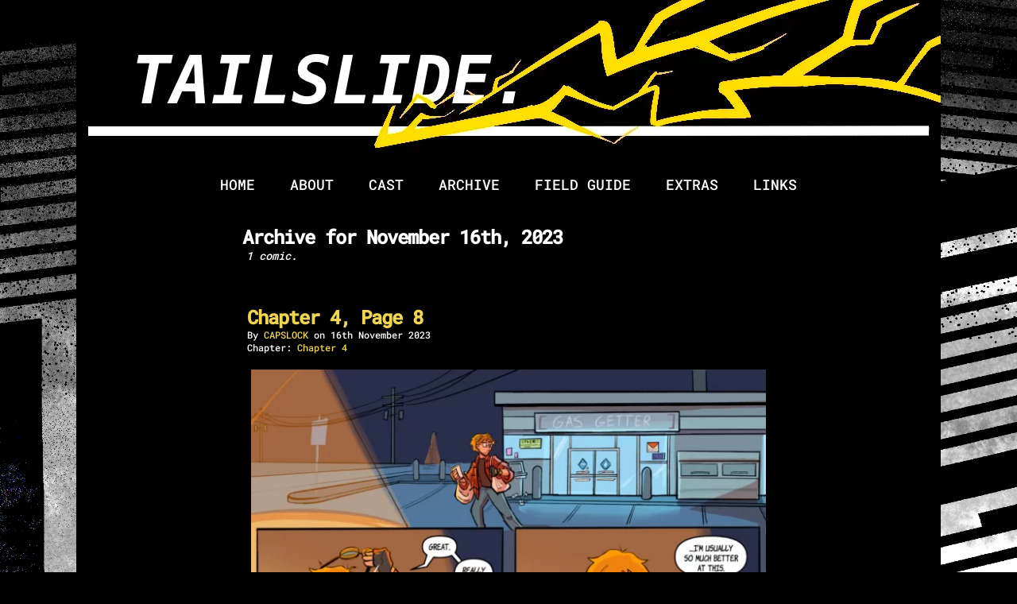

--- FILE ---
content_type: text/html; charset=UTF-8
request_url: https://tailslide-comic.com/2023/11/16/?post_type=comic
body_size: 9465
content:
<!DOCTYPE html>
<html xmlns="http://www.w3.org/1999/xhtml" lang="en-GB"> 
<head>
	<meta http-equiv="Content-Type" content="text/html; charset=UTF-8" />
	<link rel="stylesheet" href="https://tailslide-comic.com/wp-content/themes/comicpress-child/style.css" type="text/css" media="screen" />
	<link rel="pingback" href="https://tailslide-comic.com/xmlrpc.php" />
	<meta name="ComicPress" content="4.4" />
<title>Comics &#8211; Tailslide</title>
<meta name='robots' content='max-image-preview:large' />
<link rel="alternate" type="application/rss+xml" title="Tailslide &raquo; Feed" href="https://tailslide-comic.com/feed/" />
<link rel="alternate" type="application/rss+xml" title="Tailslide &raquo; Comments Feed" href="https://tailslide-comic.com/comments/feed/" />
<link rel="alternate" type="application/rss+xml" title="Tailslide &raquo; Comics Feed" href="https://tailslide-comic.com/comic/feed/" />
<style id='wp-img-auto-sizes-contain-inline-css' type='text/css'>
img:is([sizes=auto i],[sizes^="auto," i]){contain-intrinsic-size:3000px 1500px}
/*# sourceURL=wp-img-auto-sizes-contain-inline-css */
</style>

<style id='wp-emoji-styles-inline-css' type='text/css'>

	img.wp-smiley, img.emoji {
		display: inline !important;
		border: none !important;
		box-shadow: none !important;
		height: 1em !important;
		width: 1em !important;
		margin: 0 0.07em !important;
		vertical-align: -0.1em !important;
		background: none !important;
		padding: 0 !important;
	}
/*# sourceURL=wp-emoji-styles-inline-css */
</style>
<link rel='stylesheet' id='wp-block-library-css' href='https://tailslide-comic.com/wp-includes/css/dist/block-library/style.min.css?ver=6.9' type='text/css' media='all' />
<style id='wp-block-code-inline-css' type='text/css'>
.wp-block-code{box-sizing:border-box}.wp-block-code code{
  /*!rtl:begin:ignore*/direction:ltr;display:block;font-family:inherit;overflow-wrap:break-word;text-align:initial;white-space:pre-wrap
  /*!rtl:end:ignore*/}
/*# sourceURL=https://tailslide-comic.com/wp-includes/blocks/code/style.min.css */
</style>
<style id='global-styles-inline-css' type='text/css'>
:root{--wp--preset--aspect-ratio--square: 1;--wp--preset--aspect-ratio--4-3: 4/3;--wp--preset--aspect-ratio--3-4: 3/4;--wp--preset--aspect-ratio--3-2: 3/2;--wp--preset--aspect-ratio--2-3: 2/3;--wp--preset--aspect-ratio--16-9: 16/9;--wp--preset--aspect-ratio--9-16: 9/16;--wp--preset--color--black: #000000;--wp--preset--color--cyan-bluish-gray: #abb8c3;--wp--preset--color--white: #ffffff;--wp--preset--color--pale-pink: #f78da7;--wp--preset--color--vivid-red: #cf2e2e;--wp--preset--color--luminous-vivid-orange: #ff6900;--wp--preset--color--luminous-vivid-amber: #fcb900;--wp--preset--color--light-green-cyan: #7bdcb5;--wp--preset--color--vivid-green-cyan: #00d084;--wp--preset--color--pale-cyan-blue: #8ed1fc;--wp--preset--color--vivid-cyan-blue: #0693e3;--wp--preset--color--vivid-purple: #9b51e0;--wp--preset--gradient--vivid-cyan-blue-to-vivid-purple: linear-gradient(135deg,rgb(6,147,227) 0%,rgb(155,81,224) 100%);--wp--preset--gradient--light-green-cyan-to-vivid-green-cyan: linear-gradient(135deg,rgb(122,220,180) 0%,rgb(0,208,130) 100%);--wp--preset--gradient--luminous-vivid-amber-to-luminous-vivid-orange: linear-gradient(135deg,rgb(252,185,0) 0%,rgb(255,105,0) 100%);--wp--preset--gradient--luminous-vivid-orange-to-vivid-red: linear-gradient(135deg,rgb(255,105,0) 0%,rgb(207,46,46) 100%);--wp--preset--gradient--very-light-gray-to-cyan-bluish-gray: linear-gradient(135deg,rgb(238,238,238) 0%,rgb(169,184,195) 100%);--wp--preset--gradient--cool-to-warm-spectrum: linear-gradient(135deg,rgb(74,234,220) 0%,rgb(151,120,209) 20%,rgb(207,42,186) 40%,rgb(238,44,130) 60%,rgb(251,105,98) 80%,rgb(254,248,76) 100%);--wp--preset--gradient--blush-light-purple: linear-gradient(135deg,rgb(255,206,236) 0%,rgb(152,150,240) 100%);--wp--preset--gradient--blush-bordeaux: linear-gradient(135deg,rgb(254,205,165) 0%,rgb(254,45,45) 50%,rgb(107,0,62) 100%);--wp--preset--gradient--luminous-dusk: linear-gradient(135deg,rgb(255,203,112) 0%,rgb(199,81,192) 50%,rgb(65,88,208) 100%);--wp--preset--gradient--pale-ocean: linear-gradient(135deg,rgb(255,245,203) 0%,rgb(182,227,212) 50%,rgb(51,167,181) 100%);--wp--preset--gradient--electric-grass: linear-gradient(135deg,rgb(202,248,128) 0%,rgb(113,206,126) 100%);--wp--preset--gradient--midnight: linear-gradient(135deg,rgb(2,3,129) 0%,rgb(40,116,252) 100%);--wp--preset--font-size--small: 13px;--wp--preset--font-size--medium: 20px;--wp--preset--font-size--large: 36px;--wp--preset--font-size--x-large: 42px;--wp--preset--font-family--roboto-mono-x: Roboto Mono X;--wp--preset--spacing--20: 0.44rem;--wp--preset--spacing--30: 0.67rem;--wp--preset--spacing--40: 1rem;--wp--preset--spacing--50: 1.5rem;--wp--preset--spacing--60: 2.25rem;--wp--preset--spacing--70: 3.38rem;--wp--preset--spacing--80: 5.06rem;--wp--preset--shadow--natural: 6px 6px 9px rgba(0, 0, 0, 0.2);--wp--preset--shadow--deep: 12px 12px 50px rgba(0, 0, 0, 0.4);--wp--preset--shadow--sharp: 6px 6px 0px rgba(0, 0, 0, 0.2);--wp--preset--shadow--outlined: 6px 6px 0px -3px rgb(255, 255, 255), 6px 6px rgb(0, 0, 0);--wp--preset--shadow--crisp: 6px 6px 0px rgb(0, 0, 0);}:where(.is-layout-flex){gap: 0.5em;}:where(.is-layout-grid){gap: 0.5em;}body .is-layout-flex{display: flex;}.is-layout-flex{flex-wrap: wrap;align-items: center;}.is-layout-flex > :is(*, div){margin: 0;}body .is-layout-grid{display: grid;}.is-layout-grid > :is(*, div){margin: 0;}:where(.wp-block-columns.is-layout-flex){gap: 2em;}:where(.wp-block-columns.is-layout-grid){gap: 2em;}:where(.wp-block-post-template.is-layout-flex){gap: 1.25em;}:where(.wp-block-post-template.is-layout-grid){gap: 1.25em;}.has-black-color{color: var(--wp--preset--color--black) !important;}.has-cyan-bluish-gray-color{color: var(--wp--preset--color--cyan-bluish-gray) !important;}.has-white-color{color: var(--wp--preset--color--white) !important;}.has-pale-pink-color{color: var(--wp--preset--color--pale-pink) !important;}.has-vivid-red-color{color: var(--wp--preset--color--vivid-red) !important;}.has-luminous-vivid-orange-color{color: var(--wp--preset--color--luminous-vivid-orange) !important;}.has-luminous-vivid-amber-color{color: var(--wp--preset--color--luminous-vivid-amber) !important;}.has-light-green-cyan-color{color: var(--wp--preset--color--light-green-cyan) !important;}.has-vivid-green-cyan-color{color: var(--wp--preset--color--vivid-green-cyan) !important;}.has-pale-cyan-blue-color{color: var(--wp--preset--color--pale-cyan-blue) !important;}.has-vivid-cyan-blue-color{color: var(--wp--preset--color--vivid-cyan-blue) !important;}.has-vivid-purple-color{color: var(--wp--preset--color--vivid-purple) !important;}.has-black-background-color{background-color: var(--wp--preset--color--black) !important;}.has-cyan-bluish-gray-background-color{background-color: var(--wp--preset--color--cyan-bluish-gray) !important;}.has-white-background-color{background-color: var(--wp--preset--color--white) !important;}.has-pale-pink-background-color{background-color: var(--wp--preset--color--pale-pink) !important;}.has-vivid-red-background-color{background-color: var(--wp--preset--color--vivid-red) !important;}.has-luminous-vivid-orange-background-color{background-color: var(--wp--preset--color--luminous-vivid-orange) !important;}.has-luminous-vivid-amber-background-color{background-color: var(--wp--preset--color--luminous-vivid-amber) !important;}.has-light-green-cyan-background-color{background-color: var(--wp--preset--color--light-green-cyan) !important;}.has-vivid-green-cyan-background-color{background-color: var(--wp--preset--color--vivid-green-cyan) !important;}.has-pale-cyan-blue-background-color{background-color: var(--wp--preset--color--pale-cyan-blue) !important;}.has-vivid-cyan-blue-background-color{background-color: var(--wp--preset--color--vivid-cyan-blue) !important;}.has-vivid-purple-background-color{background-color: var(--wp--preset--color--vivid-purple) !important;}.has-black-border-color{border-color: var(--wp--preset--color--black) !important;}.has-cyan-bluish-gray-border-color{border-color: var(--wp--preset--color--cyan-bluish-gray) !important;}.has-white-border-color{border-color: var(--wp--preset--color--white) !important;}.has-pale-pink-border-color{border-color: var(--wp--preset--color--pale-pink) !important;}.has-vivid-red-border-color{border-color: var(--wp--preset--color--vivid-red) !important;}.has-luminous-vivid-orange-border-color{border-color: var(--wp--preset--color--luminous-vivid-orange) !important;}.has-luminous-vivid-amber-border-color{border-color: var(--wp--preset--color--luminous-vivid-amber) !important;}.has-light-green-cyan-border-color{border-color: var(--wp--preset--color--light-green-cyan) !important;}.has-vivid-green-cyan-border-color{border-color: var(--wp--preset--color--vivid-green-cyan) !important;}.has-pale-cyan-blue-border-color{border-color: var(--wp--preset--color--pale-cyan-blue) !important;}.has-vivid-cyan-blue-border-color{border-color: var(--wp--preset--color--vivid-cyan-blue) !important;}.has-vivid-purple-border-color{border-color: var(--wp--preset--color--vivid-purple) !important;}.has-vivid-cyan-blue-to-vivid-purple-gradient-background{background: var(--wp--preset--gradient--vivid-cyan-blue-to-vivid-purple) !important;}.has-light-green-cyan-to-vivid-green-cyan-gradient-background{background: var(--wp--preset--gradient--light-green-cyan-to-vivid-green-cyan) !important;}.has-luminous-vivid-amber-to-luminous-vivid-orange-gradient-background{background: var(--wp--preset--gradient--luminous-vivid-amber-to-luminous-vivid-orange) !important;}.has-luminous-vivid-orange-to-vivid-red-gradient-background{background: var(--wp--preset--gradient--luminous-vivid-orange-to-vivid-red) !important;}.has-very-light-gray-to-cyan-bluish-gray-gradient-background{background: var(--wp--preset--gradient--very-light-gray-to-cyan-bluish-gray) !important;}.has-cool-to-warm-spectrum-gradient-background{background: var(--wp--preset--gradient--cool-to-warm-spectrum) !important;}.has-blush-light-purple-gradient-background{background: var(--wp--preset--gradient--blush-light-purple) !important;}.has-blush-bordeaux-gradient-background{background: var(--wp--preset--gradient--blush-bordeaux) !important;}.has-luminous-dusk-gradient-background{background: var(--wp--preset--gradient--luminous-dusk) !important;}.has-pale-ocean-gradient-background{background: var(--wp--preset--gradient--pale-ocean) !important;}.has-electric-grass-gradient-background{background: var(--wp--preset--gradient--electric-grass) !important;}.has-midnight-gradient-background{background: var(--wp--preset--gradient--midnight) !important;}.has-small-font-size{font-size: var(--wp--preset--font-size--small) !important;}.has-medium-font-size{font-size: var(--wp--preset--font-size--medium) !important;}.has-large-font-size{font-size: var(--wp--preset--font-size--large) !important;}.has-x-large-font-size{font-size: var(--wp--preset--font-size--x-large) !important;}.has-roboto-mono-x-font-family{font-family: var(--wp--preset--font-family--roboto-mono-x) !important;}
/*# sourceURL=global-styles-inline-css */
</style>

<style id='classic-theme-styles-inline-css' type='text/css'>
/*! This file is auto-generated */
.wp-block-button__link{color:#fff;background-color:#32373c;border-radius:9999px;box-shadow:none;text-decoration:none;padding:calc(.667em + 2px) calc(1.333em + 2px);font-size:1.125em}.wp-block-file__button{background:#32373c;color:#fff;text-decoration:none}
/*# sourceURL=/wp-includes/css/classic-themes.min.css */
</style>
<style id='dominant-color-styles-inline-css' type='text/css'>
img[data-dominant-color]:not(.has-transparency) { background-color: var(--dominant-color); }
/*# sourceURL=dominant-color-styles-inline-css */
</style>
<link rel='stylesheet' id='foobox-free-min-css' href='https://tailslide-comic.com/wp-content/plugins/foobox-image-lightbox/free/css/foobox.free.min.css?ver=2.7.41' type='text/css' media='all' />
<link rel='stylesheet' id='social-widget-css' href='https://tailslide-comic.com/wp-content/plugins/social-media-widget/social_widget.css?ver=6.9' type='text/css' media='all' />
<link rel='stylesheet' id='parent-style-css' href='https://tailslide-comic.com/wp-content/themes/comicpress/style.css?ver=6.9' type='text/css' media='all' />
<link rel='stylesheet' id='comiceasel-style-css' href='https://tailslide-comic.com/wp-content/plugins/comic-easel/css/comiceasel.css?ver=6.9' type='text/css' media='all' />
<script type="text/javascript" src="https://tailslide-comic.com/wp-includes/js/jquery/jquery.min.js?ver=3.7.1" id="jquery-core-js"></script>
<script type="text/javascript" src="https://tailslide-comic.com/wp-includes/js/jquery/jquery-migrate.min.js?ver=3.4.1" id="jquery-migrate-js"></script>
<script type="text/javascript" src="https://tailslide-comic.com/wp-content/themes/comicpress/js/ddsmoothmenu.js?ver=6.9" id="ddsmoothmenu_js-js"></script>
<script type="text/javascript" src="https://tailslide-comic.com/wp-content/themes/comicpress/js/menubar.js?ver=6.9" id="menubar_js-js"></script>
<script type="text/javascript" id="foobox-free-min-js-before">
/* <![CDATA[ */
/* Run FooBox FREE (v2.7.41) */
var FOOBOX = window.FOOBOX = {
	ready: true,
	disableOthers: false,
	o: {wordpress: { enabled: true }, captions: { dataTitle: ["captionTitle","title"], dataDesc: ["captionDesc","description"] }, rel: '', excludes:'.fbx-link,.nofoobox,.nolightbox,a[href*="pinterest.com/pin/create/button/"]', affiliate : { enabled: false }, error: "Could not load the item"},
	selectors: [
		".gallery", ".wp-block-gallery", ".wp-caption", ".wp-block-image", "a:has(img[class*=wp-image-])", ".post a:has(img[class*=wp-image-])", ".foobox"
	],
	pre: function( $ ){
		// Custom JavaScript (Pre)
		
	},
	post: function( $ ){
		// Custom JavaScript (Post)
		
		// Custom Captions Code
		
	},
	custom: function( $ ){
		// Custom Extra JS
		
	}
};
//# sourceURL=foobox-free-min-js-before
/* ]]> */
</script>
<script type="text/javascript" src="https://tailslide-comic.com/wp-content/plugins/foobox-image-lightbox/free/js/foobox.free.min.js?ver=2.7.41" id="foobox-free-min-js"></script>
<link rel="https://api.w.org/" href="https://tailslide-comic.com/wp-json/" /><link rel="EditURI" type="application/rsd+xml" title="RSD" href="https://tailslide-comic.com/xmlrpc.php?rsd" />
<meta name="generator" content="WordPress 6.9" />
<meta name="generator" content="Dominant Color Images 1.0.1">
<meta name="generator" content="performance-lab 4.0.1; plugins: dominant-color-images, webp-uploads">
<meta name="generator" content="webp-uploads 2.6.1">
<meta name="Comic-Easel" content="1.15" />
<meta name="Referrer" content="" />
<meta property="og:image" content="https://tailslide-comic.com/wp-content/uploads/2023/11/Ch4p8_postable-663x1024.webp" />
<!-- Analytics by WP Statistics - https://wp-statistics.com -->
<!--Customizer CSS-->
<style type="text/css">
	#page { width: 1088px; max-width: 1088px; }
	#add-width { width: 10px; }
	#content-column { width: 670px; max-width: 100%; }
	#sidebar-right { width: 204px; }
	#sidebar-left { width: 204px; }
	#page { background-color: #000000!important; }
	#header { background-color: #000000!important; }
	#menubar-wrapper { background-color: #000000!important; }
	.menu ul li ul li a { background-color: #000000!important; }
	.menu ul li a:hover, .menu ul li a.selected { background-color: #000000!important; }
	#breadcrumb-wrapper { background-color: #000000!important; }
	#content-wrapper { background-color: #000000!important; }
	#subcontent-wrapper { background-color: #000000!important; }
	.narrowcolumn, .widecolumn { background-color: #000000!important; }
	.uentry, #comment-wrapper, #wp-paginav, .blognav, #pagenav { background-color: #000000!important; }
	.post-info { background-color: #000000!important; }
	.comment, #comment-wrapper #wp-paginav { background-color: #000000!important; }
	.comment-meta-data { background-color: #000000!important; }
	.bypostauthor { background-color: #000000!important; }
	.bypostauthor .comment-meta-data { background-color: #000000!important; }
	#footer { background-color: #000000!important; }
	body { color: #ffffff!important; }
	#header { color: #ffffff!important; }
	#breadcrumb-wrapper { color: #ffffff!important; }
	.sidebar { color: #ffffff!important; }
	h2.post-title { color: #ffffff!important; }
	h2.page-title { color: #ffffff!important; }
	.post-info { color: #ffffff!important; }
	.uentry, #comment-wrapper, #wp-paginav { color: #ffffff!important; }
	.copyright-info { color: #ffffff!important; }
	a:link, a:visited { color: #efd551!important; }
	a:visited { color: #d6bb0e!important; }
	a:visited { color: #d6bb0e!important; }
	.menu ul li a:link, .menu ul li a:visited, .mininav-prev a, .mininav-next a, a.menunav-rss { color: #ffffff!important; }
	.menu ul li a:hover, .menu ul li a.selected, .menu ul li ul li a:hover, .menunav a:hover, a.menunav-rss:hover { color: #efd658!important; }
	#comic-wrap { background-color: #000000!important; }
	#comic-wrap { color: #ffffff!important; }
	table#comic-nav-wrapper { background-color: #000000!important; }
	.comic-nav { color: #ffffff!important; }
	.comic-nav a:link, .comic-nav a:visited { color: #FFFFFF!important; }
	.comic-nav a:hover { color: #F00!important; }
</style>
<!--/Customizer CSS-->
      <style type="text/css">
	#header { width: 1200px; height: 220px; background: url('https://tailslide-comic.com/wp-content/uploads/2026/01/cropped-Untitled_Artwork-335.webp') top center no-repeat; overflow: hidden; }
	#header h1 { padding: 0; }
	#header h1 a { display: block; width: 1200px; height: 220px; text-indent: -9999px; }
	.header-info, .header-info h1 a { padding: 0; }
</style>
	<style type="text/css" id="custom-background-css">
body.custom-background { background-color: #000000; background-image: url("https://tailslide-comic.com/wp-content/uploads/2026/01/redacted_doc_inverted_background.png"); background-position: center bottom; background-size: cover; background-repeat: no-repeat; background-attachment: fixed; }
</style>
			<style type="text/css" id="wp-custom-css">
			#comicpress-customize[logo] {
    width: 380px;	
}


#page-wrap {
    padding: 0px 0;
}

.menu-container {
	padding-bottom: 40px;
}

.menu{
	font-size: 18px;
}

.menu ul li, .footmenu ul li {
    padding-right: 15px;
	 padding-left: 15px;
}

.uentry {
    margin-bottom: 10px;
	  margin-top: 30px;
}


#footer-menubar-wrapper {
    padding-top: 100px;
}


		</style>
			<!-- Fonts Plugin CSS - https://fontsplugin.com/ -->
	<style>
		:root {
--font-base: Roboto Mono X;
--font-headings: Roboto Mono X;
--font-input: Roboto Mono X;
}
@font-face {font-family:'Roboto Mono X';font-weight:500;font-style:normal;src:url('https://tailslide-comic.com/wp-content/uploads/2026/01/RobotoMono-Medium.ttf') format('truetype');}body, #content, .entry-content, .post-content, .page-content, .post-excerpt, .entry-summary, .entry-excerpt, .widget-area, .widget, .sidebar, #sidebar, footer, .footer, #footer, .site-footer {
font-family: "Roboto Mono X";
 }
#site-title, .site-title, #site-title a, .site-title a, .entry-title, .entry-title a, h1, h2, h3, h4, h5, h6, .widget-title, .elementor-heading-title {
font-family: "Roboto Mono X";
 }
button, .button, input, select, textarea, .wp-block-button, .wp-block-button__link {
font-family: "Roboto Mono X";
 }
	</style>
	<!-- Fonts Plugin CSS -->
	</head>

<body data-rsssl=1 class="archive date post-type-archive post-type-archive-comic custom-background wp-theme-comicpress wp-child-theme-comicpress-child metaslider-plugin user-guest unknown am night midnight mon layout-3c scheme-none cnc story-chapter-4">
<div id="page-wrap">
	<div id="page">
		<header id="header">
			<div class="header-info">
				<h1><a href="https://tailslide-comic.com">Tailslide</a></h1>
				<div class="description"></div>
			</div>
						<div class="clear"></div>
		</header>

		<div id="menubar-wrapper">
			<div class="menu-container">
								<div class="menu"><ul id="menu-navigation" class="menu"><li id="menu-item-18" class="menu-item menu-item-type-custom menu-item-object-custom menu-item-home menu-item-18"><a href="https://tailslide-comic.com">Home</a></li>
<li id="menu-item-17" class="menu-item menu-item-type-post_type menu-item-object-page menu-item-17"><a href="https://tailslide-comic.com/about/">About</a></li>
<li id="menu-item-20" class="menu-item menu-item-type-post_type menu-item-object-page menu-item-20"><a href="https://tailslide-comic.com/cast/">Cast</a></li>
<li id="menu-item-505" class="menu-item menu-item-type-post_type menu-item-object-page menu-item-505"><a href="https://tailslide-comic.com/archive/">Archive</a></li>
<li id="menu-item-192" class="menu-item menu-item-type-post_type menu-item-object-page menu-item-192"><a href="https://tailslide-comic.com/field-guide/">Field Guide</a></li>
<li id="menu-item-22" class="menu-item menu-item-type-post_type menu-item-object-page menu-item-22"><a href="https://tailslide-comic.com/extras/">Extras</a></li>
<li id="menu-item-704" class="menu-item menu-item-type-post_type menu-item-object-page menu-item-704"><a href="https://tailslide-comic.com/links/">Links</a></li>
</ul></div>				<div class="menunav">
																			</div>
				<div class="clear"></div>
			</div>
			<div class="clear"></div>
		</div>
	<div id="content-wrapper">
	
			
	<div id="subcontent-wrapper">
<div id="sidebar-left">
    <div class="sidebar">
    <div id="block-3" class="widget widget_block">
<div class="widget-content">

<pre class="wp-block-code"><code></code></pre>
</div>
<div class="clear"></div>
</div>
    </div>
</div>
		<div id="content-column">
			<div id="content" class="narrowcolumn">		
					<h2 class="page-title">Archive for November 16th, 2023 </h2>
			<div class="archiveresults">1 comic.</div>
		<div class="clear"></div>
	<article id="post-998" class="post-998 comic type-comic status-publish has-post-thumbnail hentry chapters-chapter-4 uentry postonpage-1 odd post-author-rsthomp">
	<div class="post-content">
				<div class="post-info">
			<h2 class="post-title"><a href="https://tailslide-comic.com/comic/chapter-4-page-8/">Chapter 4, Page 8</a></h2>
			<div class="post-text">
				<span class="post-author">by <a href="https://tailslide-comic.com/author/rsthomp/" rel="author">cAPSLOCK</a></span>
<span class="posted-on">on&nbsp;</span><span class="post-date">16th November 2023</span>
<div class="comic-post-info"><div class="comic-chapter">Chapter: <a href="https://tailslide-comic.com/chapter/chapter-4/" rel="tag">Chapter 4</a></div></div>			</div>
			<div class="clear"></div>
		</div>
		<div class="clear"></div>
		<div class="entry">
			<p class="comic-thumbnail-in-archive"><a href="https://tailslide-comic.com/comic/chapter-4-page-8/" rel="bookmark" title="Chapter 4, Page 8"><img width="663" height="1024" src="https://tailslide-comic.com/wp-content/uploads/2023/11/Ch4p8_postable-663x1024.webp" class="attachment-large size-large not-transparent wp-post-image" alt="" decoding="async" fetchpriority="high" srcset="https://tailslide-comic.com/wp-content/uploads/2023/11/Ch4p8_postable-663x1024.webp 663w, https://tailslide-comic.com/wp-content/uploads/2023/11/Ch4p8_postable-194x300.webp 194w, https://tailslide-comic.com/wp-content/uploads/2023/11/Ch4p8_postable-994x1536.webp 994w, https://tailslide-comic.com/wp-content/uploads/2023/11/Ch4p8_postable-1325x2048.webp 1325w, https://tailslide-comic.com/wp-content/uploads/2023/11/Ch4p8_postable-jpg.webp 1618w" sizes="(max-width: 663px) 100vw, 663px" data-has-transparency="false" data-dominant-color="a38353" style="--dominant-color: #a38353;" /></a>
</p><p>Apologies that updates might continue to be sporadic for a little bit (I was sick, then at a conference, many such things), while I try to get some school/work/etc stuff figured out, but pages are still progressing! Lots of cars[&hellip;]<a class="more-link" href="https://tailslide-comic.com/comic/chapter-4-page-8/">&darr; Read the rest of this entry&#8230;</a></p>
			<div class="clear"></div>
		</div>
		<div class="post-extras">
						<div class="comment-link">
				<a href="https://tailslide-comic.com/comic/chapter-4-page-8/#comments"><span class="comment-balloon">4</span> Comments</a>			</div>
						<div class="clear"></div>
		</div>
			</div>
</article>
	<div class="clear"></div>
		

								</div>
		</div>
<div id="sidebar-right">
    <div class="sidebar">
        <div id="block-4" class="widget widget_block">
<div class="widget-content">

<pre class="wp-block-code"><code></code></pre>
</div>
<div class="clear"></div>
</div>
    </div>
</div>		<div class="clear"></div>
	</div>
</div>
		<footer id="footer">
				<div id="footer-sidebar-wrapper">
				</div>
		<div class="clear"></div>
		<div id="footer-menubar-wrapper">
						<div class="clear"></div>
		</div>
		<p class="copyright-info">
&copy;2019-2026 <a href="https://tailslide-comic.com">Tailslide</a> <span class="footer-pipe">|</span> Powered by <a href="http://wordpress.org/">WordPress</a> with <a href="http://frumph.net">ComicPress</a>
<span class="footer-subscribe"><span class="footer-pipe">|</span> Subscribe: <a href="https://tailslide-comic.com/feed/">RSS</a>
</span>
<span class="footer-uptotop"><span class="footer-pipe">|</span> <a href="" onclick="scrollup(); return false;">Back to Top &uarr;</a></span>
</p>
			</footer>	
		</div> <!-- // #page -->
</div> <!-- / #page-wrap -->
<script type="speculationrules">
{"prefetch":[{"source":"document","where":{"and":[{"href_matches":"/*"},{"not":{"href_matches":["/wp-*.php","/wp-admin/*","/wp-content/uploads/*","/wp-content/*","/wp-content/plugins/*","/wp-content/themes/comicpress-child/*","/wp-content/themes/comicpress/*","/*\\?(.+)"]}},{"not":{"selector_matches":"a[rel~=\"nofollow\"]"}},{"not":{"selector_matches":".no-prefetch, .no-prefetch a"}}]},"eagerness":"conservative"}]}
</script>
<script type="text/javascript" src="https://tailslide-comic.com/wp-content/plugins/comic-easel/js/keynav.js" id="ceo_keynav-js"></script>
<script type="text/javascript" src="https://tailslide-comic.com/wp-content/themes/comicpress/js/scroll.js" id="comicpress_scroll-js"></script>
<script type="text/javascript" src="https://tailslide-comic.com/wp-content/themes/comicpress/js/cvi_text_lib.js" id="themetricks_historic1-js"></script>
<script type="text/javascript" src="https://tailslide-comic.com/wp-content/themes/comicpress/js/instant.js" id="themetricks_historic2-js"></script>
<script type="text/javascript" id="wp-statistics-tracker-js-extra">
/* <![CDATA[ */
var WP_Statistics_Tracker_Object = {"requestUrl":"https://tailslide-comic.com/wp-json/wp-statistics/v2","ajaxUrl":"https://tailslide-comic.com/wp-admin/admin-ajax.php","hitParams":{"wp_statistics_hit":1,"source_type":"archive","source_id":0,"search_query":"","signature":"85d60f58fd52bfc542f245a654bc7506","endpoint":"hit"},"option":{"dntEnabled":false,"bypassAdBlockers":false,"consentIntegration":{"name":null,"status":[]},"isPreview":false,"userOnline":false,"trackAnonymously":false,"isWpConsentApiActive":false,"consentLevel":"functional"},"isLegacyEventLoaded":"","customEventAjaxUrl":"https://tailslide-comic.com/wp-admin/admin-ajax.php?action=wp_statistics_custom_event&nonce=7de82afb95","onlineParams":{"wp_statistics_hit":1,"source_type":"archive","source_id":0,"search_query":"","signature":"85d60f58fd52bfc542f245a654bc7506","action":"wp_statistics_online_check"},"jsCheckTime":"60000"};
//# sourceURL=wp-statistics-tracker-js-extra
/* ]]> */
</script>
<script type="text/javascript" src="https://tailslide-comic.com/wp-content/plugins/wp-statistics/assets/js/tracker.js?ver=14.16" id="wp-statistics-tracker-js"></script>
<script id="wp-emoji-settings" type="application/json">
{"baseUrl":"https://s.w.org/images/core/emoji/17.0.2/72x72/","ext":".png","svgUrl":"https://s.w.org/images/core/emoji/17.0.2/svg/","svgExt":".svg","source":{"concatemoji":"https://tailslide-comic.com/wp-includes/js/wp-emoji-release.min.js?ver=6.9"}}
</script>
<script type="module">
/* <![CDATA[ */
/*! This file is auto-generated */
const a=JSON.parse(document.getElementById("wp-emoji-settings").textContent),o=(window._wpemojiSettings=a,"wpEmojiSettingsSupports"),s=["flag","emoji"];function i(e){try{var t={supportTests:e,timestamp:(new Date).valueOf()};sessionStorage.setItem(o,JSON.stringify(t))}catch(e){}}function c(e,t,n){e.clearRect(0,0,e.canvas.width,e.canvas.height),e.fillText(t,0,0);t=new Uint32Array(e.getImageData(0,0,e.canvas.width,e.canvas.height).data);e.clearRect(0,0,e.canvas.width,e.canvas.height),e.fillText(n,0,0);const a=new Uint32Array(e.getImageData(0,0,e.canvas.width,e.canvas.height).data);return t.every((e,t)=>e===a[t])}function p(e,t){e.clearRect(0,0,e.canvas.width,e.canvas.height),e.fillText(t,0,0);var n=e.getImageData(16,16,1,1);for(let e=0;e<n.data.length;e++)if(0!==n.data[e])return!1;return!0}function u(e,t,n,a){switch(t){case"flag":return n(e,"\ud83c\udff3\ufe0f\u200d\u26a7\ufe0f","\ud83c\udff3\ufe0f\u200b\u26a7\ufe0f")?!1:!n(e,"\ud83c\udde8\ud83c\uddf6","\ud83c\udde8\u200b\ud83c\uddf6")&&!n(e,"\ud83c\udff4\udb40\udc67\udb40\udc62\udb40\udc65\udb40\udc6e\udb40\udc67\udb40\udc7f","\ud83c\udff4\u200b\udb40\udc67\u200b\udb40\udc62\u200b\udb40\udc65\u200b\udb40\udc6e\u200b\udb40\udc67\u200b\udb40\udc7f");case"emoji":return!a(e,"\ud83e\u1fac8")}return!1}function f(e,t,n,a){let r;const o=(r="undefined"!=typeof WorkerGlobalScope&&self instanceof WorkerGlobalScope?new OffscreenCanvas(300,150):document.createElement("canvas")).getContext("2d",{willReadFrequently:!0}),s=(o.textBaseline="top",o.font="600 32px Arial",{});return e.forEach(e=>{s[e]=t(o,e,n,a)}),s}function r(e){var t=document.createElement("script");t.src=e,t.defer=!0,document.head.appendChild(t)}a.supports={everything:!0,everythingExceptFlag:!0},new Promise(t=>{let n=function(){try{var e=JSON.parse(sessionStorage.getItem(o));if("object"==typeof e&&"number"==typeof e.timestamp&&(new Date).valueOf()<e.timestamp+604800&&"object"==typeof e.supportTests)return e.supportTests}catch(e){}return null}();if(!n){if("undefined"!=typeof Worker&&"undefined"!=typeof OffscreenCanvas&&"undefined"!=typeof URL&&URL.createObjectURL&&"undefined"!=typeof Blob)try{var e="postMessage("+f.toString()+"("+[JSON.stringify(s),u.toString(),c.toString(),p.toString()].join(",")+"));",a=new Blob([e],{type:"text/javascript"});const r=new Worker(URL.createObjectURL(a),{name:"wpTestEmojiSupports"});return void(r.onmessage=e=>{i(n=e.data),r.terminate(),t(n)})}catch(e){}i(n=f(s,u,c,p))}t(n)}).then(e=>{for(const n in e)a.supports[n]=e[n],a.supports.everything=a.supports.everything&&a.supports[n],"flag"!==n&&(a.supports.everythingExceptFlag=a.supports.everythingExceptFlag&&a.supports[n]);var t;a.supports.everythingExceptFlag=a.supports.everythingExceptFlag&&!a.supports.flag,a.supports.everything||((t=a.source||{}).concatemoji?r(t.concatemoji):t.wpemoji&&t.twemoji&&(r(t.twemoji),r(t.wpemoji)))});
//# sourceURL=https://tailslide-comic.com/wp-includes/js/wp-emoji-loader.min.js
/* ]]> */
</script>
</body>
</html>

<!-- Page cached by LiteSpeed Cache 7.7 on 2026-02-02 00:02:10 -->

--- FILE ---
content_type: text/css
request_url: https://tailslide-comic.com/wp-content/themes/comicpress-child/style.css
body_size: -119
content:
/* 
Theme Name: ComicPress Child 
Theme URL: tailslide-comic.com
Description: ComicPress Child 
Theme Author: cAPSLOCK
Author URL: tailslide-comic.com
Template: comicpress
Version: 1.0.0 
Text Domain: comicpress-child
*/